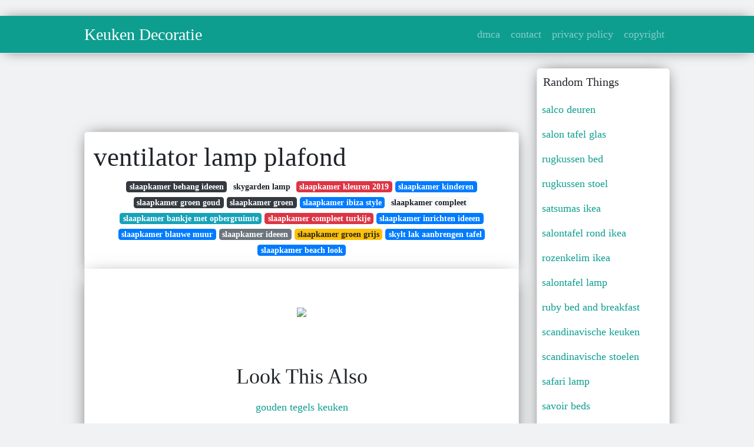

--- FILE ---
content_type: text/html; charset=utf-8
request_url: https://betje-gusta.netlify.app/ventilator-lamp-plafond
body_size: 7276
content:
<!DOCTYPE html><html lang="en"><head>
	<!-- Required meta tags -->
	<meta charset="utf-8">
	<meta name="viewport" content="width=device-width, initial-scale=1, shrink-to-fit=no">
	<!-- Bootstrap CSS -->
	<style type="text/css">svg:not(:root).svg-inline--fa{overflow:visible}.svg-inline--fa{display:inline-block;font-size:inherit;height:1em;overflow:visible;vertical-align:-.125em}.svg-inline--fa.fa-lg{vertical-align:-.225em}.svg-inline--fa.fa-w-1{width:.0625em}.svg-inline--fa.fa-w-2{width:.125em}.svg-inline--fa.fa-w-3{width:.1875em}.svg-inline--fa.fa-w-4{width:.25em}.svg-inline--fa.fa-w-5{width:.3125em}.svg-inline--fa.fa-w-6{width:.375em}.svg-inline--fa.fa-w-7{width:.4375em}.svg-inline--fa.fa-w-8{width:.5em}.svg-inline--fa.fa-w-9{width:.5625em}.svg-inline--fa.fa-w-10{width:.625em}.svg-inline--fa.fa-w-11{width:.6875em}.svg-inline--fa.fa-w-12{width:.75em}.svg-inline--fa.fa-w-13{width:.8125em}.svg-inline--fa.fa-w-14{width:.875em}.svg-inline--fa.fa-w-15{width:.9375em}.svg-inline--fa.fa-w-16{width:1em}.svg-inline--fa.fa-w-17{width:1.0625em}.svg-inline--fa.fa-w-18{width:1.125em}.svg-inline--fa.fa-w-19{width:1.1875em}.svg-inline--fa.fa-w-20{width:1.25em}.svg-inline--fa.fa-pull-left{margin-right:.3em;width:auto}.svg-inline--fa.fa-pull-right{margin-left:.3em;width:auto}.svg-inline--fa.fa-border{height:1.5em}.svg-inline--fa.fa-li{width:2em}.svg-inline--fa.fa-fw{width:1.25em}.fa-layers svg.svg-inline--fa{bottom:0;left:0;margin:auto;position:absolute;right:0;top:0}.fa-layers{display:inline-block;height:1em;position:relative;text-align:center;vertical-align:-.125em;width:1em}.fa-layers svg.svg-inline--fa{-webkit-transform-origin:center center;transform-origin:center center}.fa-layers-counter,.fa-layers-text{display:inline-block;position:absolute;text-align:center}.fa-layers-text{left:50%;top:50%;-webkit-transform:translate(-50%,-50%);transform:translate(-50%,-50%);-webkit-transform-origin:center center;transform-origin:center center}.fa-layers-counter{background-color:#ff253a;border-radius:1em;-webkit-box-sizing:border-box;box-sizing:border-box;color:#fff;height:1.5em;line-height:1;max-width:5em;min-width:1.5em;overflow:hidden;padding:.25em;right:0;text-overflow:ellipsis;top:0;-webkit-transform:scale(.25);transform:scale(.25);-webkit-transform-origin:top right;transform-origin:top right}.fa-layers-bottom-right{bottom:0;right:0;top:auto;-webkit-transform:scale(.25);transform:scale(.25);-webkit-transform-origin:bottom right;transform-origin:bottom right}.fa-layers-bottom-left{bottom:0;left:0;right:auto;top:auto;-webkit-transform:scale(.25);transform:scale(.25);-webkit-transform-origin:bottom left;transform-origin:bottom left}.fa-layers-top-right{right:0;top:0;-webkit-transform:scale(.25);transform:scale(.25);-webkit-transform-origin:top right;transform-origin:top right}.fa-layers-top-left{left:0;right:auto;top:0;-webkit-transform:scale(.25);transform:scale(.25);-webkit-transform-origin:top left;transform-origin:top left}.fa-lg{font-size:1.3333333333em;line-height:.75em;vertical-align:-.0667em}.fa-xs{font-size:.75em}.fa-sm{font-size:.875em}.fa-1x{font-size:1em}.fa-2x{font-size:2em}.fa-3x{font-size:3em}.fa-4x{font-size:4em}.fa-5x{font-size:5em}.fa-6x{font-size:6em}.fa-7x{font-size:7em}.fa-8x{font-size:8em}.fa-9x{font-size:9em}.fa-10x{font-size:10em}.fa-fw{text-align:center;width:1.25em}.fa-ul{list-style-type:none;margin-left:2.5em;padding-left:0}.fa-ul>li{position:relative}.fa-li{left:-2em;position:absolute;text-align:center;width:2em;line-height:inherit}.fa-border{border:solid .08em #eee;border-radius:.1em;padding:.2em .25em .15em}.fa-pull-left{float:left}.fa-pull-right{float:right}.fa.fa-pull-left,.fab.fa-pull-left,.fal.fa-pull-left,.far.fa-pull-left,.fas.fa-pull-left{margin-right:.3em}.fa.fa-pull-right,.fab.fa-pull-right,.fal.fa-pull-right,.far.fa-pull-right,.fas.fa-pull-right{margin-left:.3em}.fa-spin{-webkit-animation:fa-spin 2s infinite linear;animation:fa-spin 2s infinite linear}.fa-pulse{-webkit-animation:fa-spin 1s infinite steps(8);animation:fa-spin 1s infinite steps(8)}@-webkit-keyframes fa-spin{0%{-webkit-transform:rotate(0);transform:rotate(0)}100%{-webkit-transform:rotate(360deg);transform:rotate(360deg)}}@keyframes fa-spin{0%{-webkit-transform:rotate(0);transform:rotate(0)}100%{-webkit-transform:rotate(360deg);transform:rotate(360deg)}}.fa-rotate-90{-webkit-transform:rotate(90deg);transform:rotate(90deg)}.fa-rotate-180{-webkit-transform:rotate(180deg);transform:rotate(180deg)}.fa-rotate-270{-webkit-transform:rotate(270deg);transform:rotate(270deg)}.fa-flip-horizontal{-webkit-transform:scale(-1,1);transform:scale(-1,1)}.fa-flip-vertical{-webkit-transform:scale(1,-1);transform:scale(1,-1)}.fa-flip-both,.fa-flip-horizontal.fa-flip-vertical{-webkit-transform:scale(-1,-1);transform:scale(-1,-1)}:root .fa-flip-both,:root .fa-flip-horizontal,:root .fa-flip-vertical,:root .fa-rotate-180,:root .fa-rotate-270,:root .fa-rotate-90{-webkit-filter:none;filter:none}.fa-stack{display:inline-block;height:2em;position:relative;width:2.5em}.fa-stack-1x,.fa-stack-2x{bottom:0;left:0;margin:auto;position:absolute;right:0;top:0}.svg-inline--fa.fa-stack-1x{height:1em;width:1.25em}.svg-inline--fa.fa-stack-2x{height:2em;width:2.5em}.fa-inverse{color:#fff}.sr-only{border:0;clip:rect(0,0,0,0);height:1px;margin:-1px;overflow:hidden;padding:0;position:absolute;width:1px}.sr-only-focusable:active,.sr-only-focusable:focus{clip:auto;height:auto;margin:0;overflow:visible;position:static;width:auto}.svg-inline--fa .fa-primary{fill:var(--fa-primary-color,currentColor);opacity:1;opacity:var(--fa-primary-opacity,1)}.svg-inline--fa .fa-secondary{fill:var(--fa-secondary-color,currentColor);opacity:.4;opacity:var(--fa-secondary-opacity,.4)}.svg-inline--fa.fa-swap-opacity .fa-primary{opacity:.4;opacity:var(--fa-secondary-opacity,.4)}.svg-inline--fa.fa-swap-opacity .fa-secondary{opacity:1;opacity:var(--fa-primary-opacity,1)}.svg-inline--fa mask .fa-primary,.svg-inline--fa mask .fa-secondary{fill:#000}.fad.fa-inverse{color:#fff}</style><link rel="stylesheet" href="https://stackpath.bootstrapcdn.com/bootstrap/4.1.3/css/bootstrap.min.css" integrity="sha384-MCw98/SFnGE8fJT3GXwEOngsV7Zt27NXFoaoApmYm81iuXoPkFOJwJ8ERdknLPMO" crossorigin="anonymous">
	<link rel="stylesheet" href="https://cdnjs.cloudflare.com/ajax/libs/twitter-bootstrap/4.4.1/css/bootstrap.min.css" integrity="sha256-L/W5Wfqfa0sdBNIKN9cG6QA5F2qx4qICmU2VgLruv9Y=" crossorigin="anonymous">
	<link rel="stylesheet" href="https://cdnjs.cloudflare.com/ajax/libs/lightbox2/2.11.1/css/lightbox.min.css" integrity="sha256-tBxlolRHP9uMsEFKVk+hk//ekOlXOixLKvye5W2WR5c=" crossorigin="anonymous">
	<link rel="preconnect" href="https://fonts.gstatic.com">
<link href="https://fonts.googleapis.com/css2?family=Indie+Flower&amp;display=swap" rel="stylesheet">
	<style type="text/css">
.posts-gallery,.posts-image,.posts-picture{display:block}.posts-gallery img,.posts-image img{object-fit:cover;object-position:center}body,html{font-family: 'Dela Gothic One', cursive;font-size:18px;font-weight:400;background:#f1f2f3}img{max-width:100%}.container{max-width:1024px}.navbar{margin-bottom:25px;border-bottom:1px solid #eee;background:#0d9e90!important;-webkit-box-shadow:0 0 25px -8px rgba(0,0,0,.75);-moz-box-shadow:0 0 25px -8px rgba(0,0,0,.75);box-shadow:0 0 25px -8px rgba(0,0,0,.75)}.posts-image-content,.widget{-webkit-box-shadow:0 0 25px -8px rgba(0,0,0,.75);-moz-box-shadow:0 0 25px -8px rgba(0,0,0,.75)}.navbar .navbar-brand{margin:0 20px 0 0;font-size:28px;padding:0;line-height:24px}.row.content,.row.footer,.row.header{widthx:auto;max-widthx:100%}.row.footer{padding:30px 0;background:0 0;border-color:#eee}.content .col-sm-12{padding:0}.content .col-md-9s{margin-right:-25px}.posts-image{width:50%;float:left}.posts-image-content{width:auto;margin:0 15px 35px 0;position:relative;background:#fff;border:1px solid #eee;box-shadow:0 0 25px -8px rgba(0,0,0,.75);-webkit-border-radius:5px;-moz-border-radius:5px;border-radius:5px}.posts-image img{width:100%;height:250px;margin-bottom:5px;-webkit-transition:.6s opacity;transition:.6s opacity;-webkit-border-radius:5px 5px 0 0;-moz-border-radius:5px 5px 0 0;border-radius:5px 5px 0 0}.posts-single,.widget{border:1px solid #eee}.posts-image:hover img{opacity:.8}.posts-image:hovers h2{background:rgba(0,0,0,.7)}.posts-image h2{z-index:2;font-size:20px;padding:5px 10px;text-align:left;-webkit-transition:.6s opacity;transition:.6s background}.posts-picture,.posts-picture img{text-align:center}.posts-image h2 a{color:#111}.posts-image-single .posts-image-content,.posts-image-single:nth-child(5n) .posts-image-content{margin:0 15px 15px 0!important}.posts-images{clear:both}.widget{background:#fff;box-shadow:0 0 25px -8px rgba(0,0,0,.75);-webkit-border-radius:5px;-moz-border-radius:5px;border-radius:5px;margin-bottom:20px}.list-group{border:none}.list-group li{padding:0;border:none}.list-group li a{display:block;padding:8px}h3.widget-title{font-size:20px;padding:10px 10px 5px}a{color:#0d9e90;text-decoration:none}.footer{margin-top:21px;padding-top:13px;border-top:1px solid #eee}.footer a{margin:0 15px}.navi{margin:13px 0}.navi a{margin:5px 2px;font-size:95%}.posts-single{background:#fff;padding:15px;-webkit-box-shadow:0 0 25px -8px rgba(0,0,0,.75);-moz-box-shadow:0 0 25px -8px rgba(0,0,0,.75);box-shadow:0 0 25px -8px rgba(0,0,0,.75);-webkit-border-radius:5px 5px 0 0;-moz-border-radius:5px 5px 0 0;border-radius:5px 5px 0 0}.posts-singles{border:1px solid #eee;background:#fff;margin-top:-10px;border-top:0;padding:0 15px 15px;-webkit-box-shadow:0 8px 31px -9px rgba(0,0,0,.75);-moz-box-shadow:0 8px 31px -9px rgba(0,0,0,.75);box-shadow:0 8px 31px -9px rgba(0,0,0,.75);-webkit-border-radius:0 0 5px 5px;-moz-border-radius:0 0 5px 5px;border-radius:0 0 5px 5px}.posts-gallery{width:20%;float:left}.posts-gallery-content{border:1px solid #fff;width:auto;max-width:100%}.posts-gallery img{width:100%;height:110px}@media  only screen and (min-width:0px) and (max-width:991px){.container{width:auto;max-width:100%}.navbar{padding:5px 0}.navbar .container{width:100%;margin:0 15px}}@media  only screen and (min-width:0px) and (max-width:767px){.content .col-md-3{padding:15px}}@media  only screen and (min-width:481px) and (max-width:640px){.posts-gallery{width:33.3%}}@media  only screen and (min-width:0px) and (max-width:480px){.posts-image{width:100%}.posts-image .posts-image-content{margin-right:0}.posts-gallery{width:50%}}
	</style>
	
<title>ventilator lamp plafond</title>
	


<!--ads/auto.txt-->
<!-- Histats.com  START (hidden counter) -->
</head><body><a href="/" alt="website traffic statistics" target="_blank">
<img src="//sstatic1.histats.com/0.gif?4532145&amp;101" alt="website traffic statistics" border="0">
<!-- Histats.com  END  -->

	</a><main id="main"><a href="/" alt="website traffic statistics" target="_blank">
		</a><nav class="navbar navbar-expand-lg navbar-dark bg-light "><a href="/" alt="website traffic statistics" target="_blank">
			</a><div class="container"><a href="/" alt="website traffic statistics" target="_blank">
		  </a><a href="/" class="navbar-brand">Keuken Decoratie</a>
		  <button class="navbar-toggler" type="button" data-toggle="collapse" data-target="#navbarSupportedContent" aria-controls="navbarSupportedContent" aria-expanded="false" aria-label="Toggle navigation">
			<span class="navbar-toggler-icon"></span>
		  </button>
		  <div class="collapse navbar-collapse" id="navbarSupportedContent">
			<ul class="navbar-nav ml-auto">				
								<li class="nav-item"><a class="nav-link" href="/p/dmca">dmca</a></li>
								<li class="nav-item"><a class="nav-link" href="/p/contact">contact</a></li>
								<li class="nav-item"><a class="nav-link" href="/p/privacy-policy">privacy policy</a></li>
								<li class="nav-item"><a class="nav-link" href="/p/copyright">copyright</a></li>
				 
			</ul> 
			</div>
		  </div>
		</nav>
		<div class="container">  
			<div class="row content">
				<div class="col-md-9"> 
					<div class="col-sm-12">
						
						<div class="d-block p-4">
	<center>
		<!--ads/responsive.txt-->
	</center>
	
</div> <div class="d-block p-4">
	<center>

	</center>
</div>
<div class="posts-single">
	<h1>ventilator lamp plafond</h1>

		<center>						<a class="badge badge-dark" href="/slaapkamer-behang-ideeen">slaapkamer behang ideeen</a>
											<a class="badge badge-light" href="/skygarden-lamp">skygarden lamp</a>
											<a class="badge badge-danger" href="/slaapkamer-kleuren-2019">slaapkamer kleuren 2019</a>
											<a class="badge badge-primary" href="/slaapkamer-kinderen">slaapkamer kinderen</a>
											<a class="badge badge-dark" href="/slaapkamer-groen-goud">slaapkamer groen goud</a>
											<a class="badge badge-dark" href="/slaapkamer-groen">slaapkamer groen</a>
											<a class="badge badge-primary" href="/slaapkamer-ibiza-style">slaapkamer ibiza style</a>
											<a class="badge badge-light" href="/slaapkamer-compleet">slaapkamer compleet</a>
											<a class="badge badge-info" href="/slaapkamer-bankje-met-opbergruimte">slaapkamer bankje met opbergruimte</a>
											<a class="badge badge-danger" href="/slaapkamer-compleet-turkije">slaapkamer compleet turkije</a>
											<a class="badge badge-primary" href="/slaapkamer-inrichten-ideeen">slaapkamer inrichten ideeen</a>
											<a class="badge badge-primary" href="/slaapkamer-blauwe-muur">slaapkamer blauwe muur</a>
											<a class="badge badge-secondary" href="/slaapkamer-ideeen">slaapkamer ideeen</a>
											<a class="badge badge-warning" href="/slaapkamer-groen-grijs">slaapkamer groen grijs</a>
											<a class="badge badge-primary" href="/skylt-lak-aanbrengen-tafel">skylt lak aanbrengen tafel</a>
											<a class="badge badge-primary" href="/slaapkamer-beach-look">slaapkamer beach look</a>
					 </center>
		
	<div class="navi text-left">
			</div>

						

					</div> 
					<div class="col-sm-12">					
									
	<div class="posts-singles">		
	<div class="d-block p-4">
	<center>
		<!--ads/responsive.txt-->
	</center>

</div>		<div class="posts-content"> 
			<div class="text-left">
				<h3></h3>
				<p class="text-center"><img src="https://i.pinimg.com/originals/04/93/9d/04939d63c2c8d4d7057f9d83081e5e51.jpg" style="margin-bottom: 8px;"> </p>

							</div> 
		</div> 
		<div class="d-block p-4">
	<center>
		<!--ads/responsive.txt-->
	</center>

</div>			<center> <h2> Look This Also </h2><div class="list-group">  
										<li class="list-group-item"><a href="/gouden-tegels-keuken">gouden tegels keuken</a></li>
														<li class="list-group-item"><a href="/grammer-stoel">grammer stoel</a></li>
														<li class="list-group-item"><a href="/goudkleurige-muur">goudkleurige muur</a></li>
														<li class="list-group-item"><a href="/gouden-muur-noordwijk">gouden muur noordwijk</a></li>
														<li class="list-group-item"><a href="/grijze-kast-ikea">grijze kast ikea</a></li>
														<li class="list-group-item"><a href="/greeplijst-keuken">greeplijst keuken</a></li>
														<li class="list-group-item"><a href="/gouden-verf">gouden verf</a></li>
							 </div>
							<div class="d-block p-4">
	<center>
		<!--ads/responsive.txt-->
	</center>

</div>			
												<div class="posts-picture"> 
						<a href="https://i.pinimg.com/736x/94/7c/4f/947c4f9589e3d01c48ff99b4fc21539c.jpg" data-lightbox="roadtrip" data-title="plafondventilator licht plafondventilator ventilatorlamp helder glas">
							<img class="img-fluid" src="https://encrypted-tbn0.gstatic.com/images?q=tbn:ANd9GcQh_l3eQ5xwiPy07kGEXjmjgmBKBRB7H2mRxCGhv1tFWg5c_mWT" alt="plafondventilator licht plafondventilator ventilatorlamp helder glas" onerror="this.onerror=null;this.src='https://encrypted-tbn0.gstatic.com/images?q=tbn:ANd9GcQh_l3eQ5xwiPy07kGEXjmjgmBKBRB7H2mRxCGhv1tFWg5c_mWT';"></a>
						<p class="text-center">plafondventilator licht plafondventilator ventilatorlamp helder glas</p>
					</div>
									<div class="posts-picture"> 
						<a href="https://i.pinimg.com/474x/d2/4f/8c/d24f8cd5c476a81f1896c3b8cec5a04f.jpg" data-lightbox="roadtrip" data-title="vidaxl plafondventilator met lamp 128 cm wit ventilateur plafond ventilateur lampe">
							<img class="img-fluid" src="https://encrypted-tbn0.gstatic.com/images?q=tbn:ANd9GcQh_l3eQ5xwiPy07kGEXjmjgmBKBRB7H2mRxCGhv1tFWg5c_mWT" alt="vidaxl plafondventilator met lamp 128 cm wit ventilateur plafond ventilateur lampe" onerror="this.onerror=null;this.src='https://encrypted-tbn0.gstatic.com/images?q=tbn:ANd9GcQh_l3eQ5xwiPy07kGEXjmjgmBKBRB7H2mRxCGhv1tFWg5c_mWT';"></a>
						<p class="text-center">vidaxl plafondventilator met lamp 128 cm wit ventilateur plafond ventilateur lampe</p>
					</div>
									<div class="posts-picture"> 
						<a href="https://i.pinimg.com/originals/04/93/9d/04939d63c2c8d4d7057f9d83081e5e51.jpg" data-lightbox="roadtrip" data-title="handson plafondventilator palermo 120 cm met 3 bladen kopen tafel statiefventilatoren karwei in 2021 plafondventilator palermo ventilator">
							<img class="img-fluid" src="https://encrypted-tbn0.gstatic.com/images?q=tbn:ANd9GcQh_l3eQ5xwiPy07kGEXjmjgmBKBRB7H2mRxCGhv1tFWg5c_mWT" alt="handson plafondventilator palermo 120 cm met 3 bladen kopen tafel statiefventilatoren karwei in 2021 plafondventilator palermo ventilator" onerror="this.onerror=null;this.src='https://encrypted-tbn0.gstatic.com/images?q=tbn:ANd9GcQh_l3eQ5xwiPy07kGEXjmjgmBKBRB7H2mRxCGhv1tFWg5c_mWT';"></a>
						<p class="text-center">handson plafondventilator palermo 120 cm met 3 bladen kopen tafel statiefventilatoren karwei in 2021 plafondventilator palermo ventilator</p>
					</div>
									<div class="posts-picture"> 
						<a href="https://i.pinimg.com/originals/ea/8b/3d/ea8b3dc1f997f0399afae583fde16c69.jpg" data-lightbox="roadtrip" data-title="qazqa mistral 42 plafondventilator met lamp 3 lichts o110cm zwart plafondventilator ventilator lampen">
							<img class="img-fluid" src="https://encrypted-tbn0.gstatic.com/images?q=tbn:ANd9GcQh_l3eQ5xwiPy07kGEXjmjgmBKBRB7H2mRxCGhv1tFWg5c_mWT" alt="qazqa mistral 42 plafondventilator met lamp 3 lichts o110cm zwart plafondventilator ventilator lampen" onerror="this.onerror=null;this.src='https://encrypted-tbn0.gstatic.com/images?q=tbn:ANd9GcQh_l3eQ5xwiPy07kGEXjmjgmBKBRB7H2mRxCGhv1tFWg5c_mWT';"></a>
						<p class="text-center">qazqa mistral 42 plafondventilator met lamp 3 lichts o110cm zwart plafondventilator ventilator lampen</p>
					</div>
									<div class="posts-picture"> 
						<a href="https://i.pinimg.com/originals/f1/b0/09/f1b009170d804e9969f8c3c21e066ef8.jpg" data-lightbox="roadtrip" data-title="pin on zolder">
							<img class="img-fluid" src="https://encrypted-tbn0.gstatic.com/images?q=tbn:ANd9GcQh_l3eQ5xwiPy07kGEXjmjgmBKBRB7H2mRxCGhv1tFWg5c_mWT" alt="pin on zolder" onerror="this.onerror=null;this.src='https://encrypted-tbn0.gstatic.com/images?q=tbn:ANd9GcQh_l3eQ5xwiPy07kGEXjmjgmBKBRB7H2mRxCGhv1tFWg5c_mWT';"></a>
						<p class="text-center">pin on zolder</p>
					</div>
									<div class="posts-picture"> 
						<a href="https://i.pinimg.com/600x315/ac/88/f2/ac88f2af67339a082a70c11cc126f699.jpg" data-lightbox="roadtrip" data-title="westinghouse hercules ceiling fan google search ceiling fan ceiling fan with light westinghouse">
							<img class="img-fluid" src="https://encrypted-tbn0.gstatic.com/images?q=tbn:ANd9GcQh_l3eQ5xwiPy07kGEXjmjgmBKBRB7H2mRxCGhv1tFWg5c_mWT" alt="westinghouse hercules ceiling fan google search ceiling fan ceiling fan with light westinghouse" onerror="this.onerror=null;this.src='https://encrypted-tbn0.gstatic.com/images?q=tbn:ANd9GcQh_l3eQ5xwiPy07kGEXjmjgmBKBRB7H2mRxCGhv1tFWg5c_mWT';"></a>
						<p class="text-center">westinghouse hercules ceiling fan google search ceiling fan ceiling fan with light westinghouse</p>
					</div>
									<div class="posts-picture"> 
						<a href="https://i.pinimg.com/originals/e4/75/93/e47593efcf25b77b902e93ef567bb017.jpg" data-lightbox="roadtrip" data-title="westinghouse princess radiance ii fan 90 in 2021 plafondventilator ventilator lampen">
							<img class="img-fluid" src="https://encrypted-tbn0.gstatic.com/images?q=tbn:ANd9GcQh_l3eQ5xwiPy07kGEXjmjgmBKBRB7H2mRxCGhv1tFWg5c_mWT" alt="westinghouse princess radiance ii fan 90 in 2021 plafondventilator ventilator lampen" onerror="this.onerror=null;this.src='https://encrypted-tbn0.gstatic.com/images?q=tbn:ANd9GcQh_l3eQ5xwiPy07kGEXjmjgmBKBRB7H2mRxCGhv1tFWg5c_mWT';"></a>
						<p class="text-center">westinghouse princess radiance ii fan 90 in 2021 plafondventilator ventilator lampen</p>
					</div>
									<div class="posts-picture"> 
						<a href="https://i.pinimg.com/originals/25/42/1e/25421ec3b070c3457c5c7a0c27556fc3.png" data-lightbox="roadtrip" data-title="pin op plafondventilatoren met lamp">
							<img class="img-fluid" src="https://encrypted-tbn0.gstatic.com/images?q=tbn:ANd9GcQh_l3eQ5xwiPy07kGEXjmjgmBKBRB7H2mRxCGhv1tFWg5c_mWT" alt="pin op plafondventilatoren met lamp" onerror="this.onerror=null;this.src='https://encrypted-tbn0.gstatic.com/images?q=tbn:ANd9GcQh_l3eQ5xwiPy07kGEXjmjgmBKBRB7H2mRxCGhv1tFWg5c_mWT';"></a>
						<p class="text-center">pin op plafondventilatoren met lamp</p>
					</div>
									<div class="posts-picture"> 
						<a href="https://i.pinimg.com/564x/56/87/53/568753a9f6962ec8f84d85d08a525a13.jpg" data-lightbox="roadtrip" data-title="qazqa cool 52 plafondventilator met lamp 2 lichts o130cm staal plafondventilator lampen ventilator">
							<img class="img-fluid" src="https://encrypted-tbn0.gstatic.com/images?q=tbn:ANd9GcQh_l3eQ5xwiPy07kGEXjmjgmBKBRB7H2mRxCGhv1tFWg5c_mWT" alt="qazqa cool 52 plafondventilator met lamp 2 lichts o130cm staal plafondventilator lampen ventilator" onerror="this.onerror=null;this.src='https://encrypted-tbn0.gstatic.com/images?q=tbn:ANd9GcQh_l3eQ5xwiPy07kGEXjmjgmBKBRB7H2mRxCGhv1tFWg5c_mWT';"></a>
						<p class="text-center">qazqa cool 52 plafondventilator met lamp 2 lichts o130cm staal plafondventilator lampen ventilator</p>
					</div>
									<div class="posts-picture"> 
						<a href="https://i.pinimg.com/originals/5b/42/99/5b4299f7b34aa230df3c8889caf38894.jpg" data-lightbox="roadtrip" data-title="pin van loreellen op project ventilator plafond">
							<img class="img-fluid" src="https://encrypted-tbn0.gstatic.com/images?q=tbn:ANd9GcQh_l3eQ5xwiPy07kGEXjmjgmBKBRB7H2mRxCGhv1tFWg5c_mWT" alt="pin van loreellen op project ventilator plafond" onerror="this.onerror=null;this.src='https://encrypted-tbn0.gstatic.com/images?q=tbn:ANd9GcQh_l3eQ5xwiPy07kGEXjmjgmBKBRB7H2mRxCGhv1tFWg5c_mWT';"></a>
						<p class="text-center">pin van loreellen op project ventilator plafond</p>
					</div>
									<div class="posts-picture"> 
						<a href="https://i.pinimg.com/originals/5a/84/4c/5a844cee2caa300a04e4c9dfe5fe6485.jpg" data-lightbox="roadtrip" data-title="plafondventilator met licht en afstandsbediening 36w meisjes lamp led plafondlamp stille metaal cyclone plafon plafondventilator plafondlamp plafondverlichting">
							<img class="img-fluid" src="https://encrypted-tbn0.gstatic.com/images?q=tbn:ANd9GcQh_l3eQ5xwiPy07kGEXjmjgmBKBRB7H2mRxCGhv1tFWg5c_mWT" alt="plafondventilator met licht en afstandsbediening 36w meisjes lamp led plafondlamp stille metaal cyclone plafon plafondventilator plafondlamp plafondverlichting" onerror="this.onerror=null;this.src='https://encrypted-tbn0.gstatic.com/images?q=tbn:ANd9GcQh_l3eQ5xwiPy07kGEXjmjgmBKBRB7H2mRxCGhv1tFWg5c_mWT';"></a>
						<p class="text-center">plafondventilator met licht en afstandsbediening 36w meisjes lamp led plafondlamp stille metaal cyclone plafon plafondventilator plafondlamp plafondverlichting</p>
					</div>
									<div class="posts-picture"> 
						<a href="https://i.pinimg.com/736x/89/d2/8a/89d28a1978299500dc415d1fbb254908.jpg" data-lightbox="roadtrip" data-title="qazqa sirocco plafondventilator met lamp 1 lichts o 1300 mm bruin plafondventilator ventilator lampen">
							<img class="img-fluid" src="https://encrypted-tbn0.gstatic.com/images?q=tbn:ANd9GcQh_l3eQ5xwiPy07kGEXjmjgmBKBRB7H2mRxCGhv1tFWg5c_mWT" alt="qazqa sirocco plafondventilator met lamp 1 lichts o 1300 mm bruin plafondventilator ventilator lampen" onerror="this.onerror=null;this.src='https://encrypted-tbn0.gstatic.com/images?q=tbn:ANd9GcQh_l3eQ5xwiPy07kGEXjmjgmBKBRB7H2mRxCGhv1tFWg5c_mWT';"></a>
						<p class="text-center">qazqa sirocco plafondventilator met lamp 1 lichts o 1300 mm bruin plafondventilator ventilator lampen</p>
					</div>
									<div class="posts-picture"> 
						<a href="https://i.pinimg.com/originals/8a/35/47/8a354711e02ce4ec0f49609eceb529a6.png" data-lightbox="roadtrip" data-title="dc plafond ventilator stem dark wood 137cm 54 plafondventilator donker hout schuine plafonds">
							<img class="img-fluid" src="https://encrypted-tbn0.gstatic.com/images?q=tbn:ANd9GcQh_l3eQ5xwiPy07kGEXjmjgmBKBRB7H2mRxCGhv1tFWg5c_mWT" alt="dc plafond ventilator stem dark wood 137cm 54 plafondventilator donker hout schuine plafonds" onerror="this.onerror=null;this.src='https://encrypted-tbn0.gstatic.com/images?q=tbn:ANd9GcQh_l3eQ5xwiPy07kGEXjmjgmBKBRB7H2mRxCGhv1tFWg5c_mWT';"></a>
						<p class="text-center">dc plafond ventilator stem dark wood 137cm 54 plafondventilator donker hout schuine plafonds</p>
					</div>
									<div class="posts-picture"> 
						<a href="https://i.pinimg.com/originals/37/34/5d/37345da9b6b877d07e972701157b9990.jpg" data-lightbox="roadtrip" data-title="20 ceiling fans that actually look good ceiling fan best ceiling fans decorative ceiling fans">
							<img class="img-fluid" src="https://encrypted-tbn0.gstatic.com/images?q=tbn:ANd9GcQh_l3eQ5xwiPy07kGEXjmjgmBKBRB7H2mRxCGhv1tFWg5c_mWT" alt="20 ceiling fans that actually look good ceiling fan best ceiling fans decorative ceiling fans" onerror="this.onerror=null;this.src='https://encrypted-tbn0.gstatic.com/images?q=tbn:ANd9GcQh_l3eQ5xwiPy07kGEXjmjgmBKBRB7H2mRxCGhv1tFWg5c_mWT';"></a>
						<p class="text-center">20 ceiling fans that actually look good ceiling fan best ceiling fans decorative ceiling fans</p>
					</div>
									<div class="posts-picture"> 
						<a href="https://i.pinimg.com/originals/73/71/9f/73719f347c672e298f1e472f4998d272.jpg" data-lightbox="roadtrip" data-title="moderne plafondventilator led ventilator plafondlamp dimbaar stille ventilator plafondlicht verlichting afstandsbedien plafondventilator plafondlamp ventilator">
							<img class="img-fluid" src="https://encrypted-tbn0.gstatic.com/images?q=tbn:ANd9GcQh_l3eQ5xwiPy07kGEXjmjgmBKBRB7H2mRxCGhv1tFWg5c_mWT" alt="moderne plafondventilator led ventilator plafondlamp dimbaar stille ventilator plafondlicht verlichting afstandsbedien plafondventilator plafondlamp ventilator" onerror="this.onerror=null;this.src='https://encrypted-tbn0.gstatic.com/images?q=tbn:ANd9GcQh_l3eQ5xwiPy07kGEXjmjgmBKBRB7H2mRxCGhv1tFWg5c_mWT';"></a>
						<p class="text-center">moderne plafondventilator led ventilator plafondlamp dimbaar stille ventilator plafondlicht verlichting afstandsbedien plafondventilator plafondlamp ventilator</p>
					</div>
									<div class="posts-picture"> 
						<a href="https://i.pinimg.com/originals/96/12/05/9612058d810bb9445aaca54e7522c4c6.jpg" data-lightbox="roadtrip" data-title="lampen en verlichting voor huis tuin lampen24 nl plafondventilator wit plafond lampen">
							<img class="img-fluid" src="https://encrypted-tbn0.gstatic.com/images?q=tbn:ANd9GcQh_l3eQ5xwiPy07kGEXjmjgmBKBRB7H2mRxCGhv1tFWg5c_mWT" alt="lampen en verlichting voor huis tuin lampen24 nl plafondventilator wit plafond lampen" onerror="this.onerror=null;this.src='https://encrypted-tbn0.gstatic.com/images?q=tbn:ANd9GcQh_l3eQ5xwiPy07kGEXjmjgmBKBRB7H2mRxCGhv1tFWg5c_mWT';"></a>
						<p class="text-center">lampen en verlichting voor huis tuin lampen24 nl plafondventilator wit plafond lampen</p>
					</div>
									<div class="posts-picture"> 
						<a href="https://i.pinimg.com/736x/9d/b6/3c/9db63cb2fd06d6cfd331c6aeb5dc6866.jpg" data-lightbox="roadtrip" data-title="plafond ventilator cetus antraciet freelight ventilator plafond plafondventilator">
							<img class="img-fluid" src="https://encrypted-tbn0.gstatic.com/images?q=tbn:ANd9GcQh_l3eQ5xwiPy07kGEXjmjgmBKBRB7H2mRxCGhv1tFWg5c_mWT" alt="plafond ventilator cetus antraciet freelight ventilator plafond plafondventilator" onerror="this.onerror=null;this.src='https://encrypted-tbn0.gstatic.com/images?q=tbn:ANd9GcQh_l3eQ5xwiPy07kGEXjmjgmBKBRB7H2mRxCGhv1tFWg5c_mWT';"></a>
						<p class="text-center">plafond ventilator cetus antraciet freelight ventilator plafond plafondventilator</p>
					</div>
									<div class="posts-picture"> 
						<a href="https://i.pinimg.com/564x/e6/17/50/e61750499e617d46198da08a64fc44a1.jpg" data-lightbox="roadtrip" data-title="pin op zolder">
							<img class="img-fluid" src="https://encrypted-tbn0.gstatic.com/images?q=tbn:ANd9GcQh_l3eQ5xwiPy07kGEXjmjgmBKBRB7H2mRxCGhv1tFWg5c_mWT" alt="pin op zolder" onerror="this.onerror=null;this.src='https://encrypted-tbn0.gstatic.com/images?q=tbn:ANd9GcQh_l3eQ5xwiPy07kGEXjmjgmBKBRB7H2mRxCGhv1tFWg5c_mWT';"></a>
						<p class="text-center">pin op zolder</p>
					</div>
									<div class="posts-picture"> 
						<a href="https://i.pinimg.com/originals/70/97/f8/7097f83c12170372f810849089867ae0.jpg" data-lightbox="roadtrip" data-title="pin on decorideeen">
							<img class="img-fluid" src="https://encrypted-tbn0.gstatic.com/images?q=tbn:ANd9GcQh_l3eQ5xwiPy07kGEXjmjgmBKBRB7H2mRxCGhv1tFWg5c_mWT" alt="pin on decorideeen" onerror="this.onerror=null;this.src='https://encrypted-tbn0.gstatic.com/images?q=tbn:ANd9GcQh_l3eQ5xwiPy07kGEXjmjgmBKBRB7H2mRxCGhv1tFWg5c_mWT';"></a>
						<p class="text-center">pin on decorideeen</p>
					</div>
									<div class="posts-picture"> 
						<a href="https://i.pinimg.com/originals/bd/8f/3a/bd8f3a81d23060975b835a664043156e.png" data-lightbox="roadtrip" data-title="westinghouse ventilateur de plafond bendan del 5 pales 52 chrome 7223814 rona deckenventilator ventilator ventilator mit licht">
							<img class="img-fluid" src="https://encrypted-tbn0.gstatic.com/images?q=tbn:ANd9GcQh_l3eQ5xwiPy07kGEXjmjgmBKBRB7H2mRxCGhv1tFWg5c_mWT" alt="westinghouse ventilateur de plafond bendan del 5 pales 52 chrome 7223814 rona deckenventilator ventilator ventilator mit licht" onerror="this.onerror=null;this.src='https://encrypted-tbn0.gstatic.com/images?q=tbn:ANd9GcQh_l3eQ5xwiPy07kGEXjmjgmBKBRB7H2mRxCGhv1tFWg5c_mWT';"></a>
						<p class="text-center">westinghouse ventilateur de plafond bendan del 5 pales 52 chrome 7223814 rona deckenventilator ventilator ventilator mit licht</p>
					</div>
									<div class="posts-picture"> 
						<a href="https://i.pinimg.com/originals/79/aa/fc/79aafc8b854ed361082e7829b00fc9e8.png" data-lightbox="roadtrip" data-title="qazqa fresh 30 plafondventilator met lamp 1 lichts 80cm zwart plafondventilator lampen lampen en licht">
							<img class="img-fluid" src="https://encrypted-tbn0.gstatic.com/images?q=tbn:ANd9GcQh_l3eQ5xwiPy07kGEXjmjgmBKBRB7H2mRxCGhv1tFWg5c_mWT" alt="qazqa fresh 30 plafondventilator met lamp 1 lichts 80cm zwart plafondventilator lampen lampen en licht" onerror="this.onerror=null;this.src='https://encrypted-tbn0.gstatic.com/images?q=tbn:ANd9GcQh_l3eQ5xwiPy07kGEXjmjgmBKBRB7H2mRxCGhv1tFWg5c_mWT';"></a>
						<p class="text-center">qazqa fresh 30 plafondventilator met lamp 1 lichts 80cm zwart plafondventilator lampen lampen en licht</p>
					</div>
									<div class="posts-picture"> 
						<a href="https://i.pinimg.com/originals/e8/03/fa/e803faa59aa4652bc062903ed5cb5a84.jpg" data-lightbox="roadtrip" data-title="oujie led plafondventilator met lamp en afstandsbediening moderne plafondventilator lamp slaapkamer woon plafondventilator lampen voor slaapkamer woonkamer">
							<img class="img-fluid" src="https://encrypted-tbn0.gstatic.com/images?q=tbn:ANd9GcQh_l3eQ5xwiPy07kGEXjmjgmBKBRB7H2mRxCGhv1tFWg5c_mWT" alt="oujie led plafondventilator met lamp en afstandsbediening moderne plafondventilator lamp slaapkamer woon plafondventilator lampen voor slaapkamer woonkamer" onerror="this.onerror=null;this.src='https://encrypted-tbn0.gstatic.com/images?q=tbn:ANd9GcQh_l3eQ5xwiPy07kGEXjmjgmBKBRB7H2mRxCGhv1tFWg5c_mWT';"></a>
						<p class="text-center">oujie led plafondventilator met lamp en afstandsbediening moderne plafondventilator lamp slaapkamer woon plafondventilator lampen voor slaapkamer woonkamer</p>
					</div>
									<div class="posts-picture"> 
						<a href="https://i.pinimg.com/564x/69/35/46/693546ced0c07b8028c4bb8a9a45016f.jpg" data-lightbox="roadtrip" data-title="pin op lamps">
							<img class="img-fluid" src="https://encrypted-tbn0.gstatic.com/images?q=tbn:ANd9GcQh_l3eQ5xwiPy07kGEXjmjgmBKBRB7H2mRxCGhv1tFWg5c_mWT" alt="pin op lamps" onerror="this.onerror=null;this.src='https://encrypted-tbn0.gstatic.com/images?q=tbn:ANd9GcQh_l3eQ5xwiPy07kGEXjmjgmBKBRB7H2mRxCGhv1tFWg5c_mWT';"></a>
						<p class="text-center">pin op lamps</p>
					</div>
									<div class="posts-picture"> 
						<a href="https://i.pinimg.com/originals/0f/32/32/0f323248ea4a3a6efecee5eef1138c16.jpg" data-lightbox="roadtrip" data-title="airus ceiling fan energy saving remote control in 2021 led aussenleuchten ventilator beleuchtung">
							<img class="img-fluid" src="https://encrypted-tbn0.gstatic.com/images?q=tbn:ANd9GcQh_l3eQ5xwiPy07kGEXjmjgmBKBRB7H2mRxCGhv1tFWg5c_mWT" alt="airus ceiling fan energy saving remote control in 2021 led aussenleuchten ventilator beleuchtung" onerror="this.onerror=null;this.src='https://encrypted-tbn0.gstatic.com/images?q=tbn:ANd9GcQh_l3eQ5xwiPy07kGEXjmjgmBKBRB7H2mRxCGhv1tFWg5c_mWT';"></a>
						<p class="text-center">airus ceiling fan energy saving remote control in 2021 led aussenleuchten ventilator beleuchtung</p>
					</div>
									<div class="posts-picture"> 
						<a href="https://i.pinimg.com/originals/a5/95/13/a59513b0fdda9d2f26f10fc18a144f93.jpg" data-lightbox="roadtrip" data-title="33516hq1 in 2020 plafondventilator ventilator massief hout">
							<img class="img-fluid" src="https://encrypted-tbn0.gstatic.com/images?q=tbn:ANd9GcQh_l3eQ5xwiPy07kGEXjmjgmBKBRB7H2mRxCGhv1tFWg5c_mWT" alt="33516hq1 in 2020 plafondventilator ventilator massief hout" onerror="this.onerror=null;this.src='https://encrypted-tbn0.gstatic.com/images?q=tbn:ANd9GcQh_l3eQ5xwiPy07kGEXjmjgmBKBRB7H2mRxCGhv1tFWg5c_mWT';"></a>
						<p class="text-center">33516hq1 in 2020 plafondventilator ventilator massief hout</p>
					</div>
									<div class="posts-picture"> 
						<a href="https://i.pinimg.com/originals/6b/cd/c5/6bcdc5e3e5d8b324d7f782c6f4546811.png" data-lightbox="roadtrip" data-title="stille antraciet plafondventilator texas met led 3 bladen met afstandsbediening plafondventilator afstandsbediening led">
							<img class="img-fluid" src="https://encrypted-tbn0.gstatic.com/images?q=tbn:ANd9GcQh_l3eQ5xwiPy07kGEXjmjgmBKBRB7H2mRxCGhv1tFWg5c_mWT" alt="stille antraciet plafondventilator texas met led 3 bladen met afstandsbediening plafondventilator afstandsbediening led" onerror="this.onerror=null;this.src='https://encrypted-tbn0.gstatic.com/images?q=tbn:ANd9GcQh_l3eQ5xwiPy07kGEXjmjgmBKBRB7H2mRxCGhv1tFWg5c_mWT';"></a>
						<p class="text-center">stille antraciet plafondventilator texas met led 3 bladen met afstandsbediening plafondventilator afstandsbediening led</p>
					</div>
									<div class="posts-picture"> 
						<a href="https://i.pinimg.com/originals/8b/89/88/8b8988eebce262eed5b2d5d13bc07b43.png" data-lightbox="roadtrip" data-title="eth led plafonniere met ventilator ventilator led ventilatoren">
							<img class="img-fluid" src="https://encrypted-tbn0.gstatic.com/images?q=tbn:ANd9GcQh_l3eQ5xwiPy07kGEXjmjgmBKBRB7H2mRxCGhv1tFWg5c_mWT" alt="eth led plafonniere met ventilator ventilator led ventilatoren" onerror="this.onerror=null;this.src='https://encrypted-tbn0.gstatic.com/images?q=tbn:ANd9GcQh_l3eQ5xwiPy07kGEXjmjgmBKBRB7H2mRxCGhv1tFWg5c_mWT';"></a>
						<p class="text-center">eth led plafonniere met ventilator ventilator led ventilatoren</p>
					</div>
									<div class="posts-picture"> 
						<a href="https://i.pinimg.com/originals/bd/c8/01/bdc801a1d862855496d7bf35375da041.jpg" data-lightbox="roadtrip" data-title="bestel hier je plafondventilator aeolus eco wit plafondventilator ventilator plafond">
							<img class="img-fluid" src="https://encrypted-tbn0.gstatic.com/images?q=tbn:ANd9GcQh_l3eQ5xwiPy07kGEXjmjgmBKBRB7H2mRxCGhv1tFWg5c_mWT" alt="bestel hier je plafondventilator aeolus eco wit plafondventilator ventilator plafond" onerror="this.onerror=null;this.src='https://encrypted-tbn0.gstatic.com/images?q=tbn:ANd9GcQh_l3eQ5xwiPy07kGEXjmjgmBKBRB7H2mRxCGhv1tFWg5c_mWT';"></a>
						<p class="text-center">bestel hier je plafondventilator aeolus eco wit plafondventilator ventilator plafond</p>
					</div>
									<div class="posts-picture"> 
						<a href="https://i.pinimg.com/originals/47/e8/00/47e800d95569bb4a2863b21aed3524ed.jpg" data-lightbox="roadtrip" data-title="plafondventilator fresh 30 zwart lampenlicht nl 130 60 plafondventilator plafondventilator met verlichting slaapkamer verlichting">
							<img class="img-fluid" src="https://encrypted-tbn0.gstatic.com/images?q=tbn:ANd9GcQh_l3eQ5xwiPy07kGEXjmjgmBKBRB7H2mRxCGhv1tFWg5c_mWT" alt="plafondventilator fresh 30 zwart lampenlicht nl 130 60 plafondventilator plafondventilator met verlichting slaapkamer verlichting" onerror="this.onerror=null;this.src='https://encrypted-tbn0.gstatic.com/images?q=tbn:ANd9GcQh_l3eQ5xwiPy07kGEXjmjgmBKBRB7H2mRxCGhv1tFWg5c_mWT';"></a>
						<p class="text-center">plafondventilator fresh 30 zwart lampenlicht nl 130 60 plafondventilator plafondventilator met verlichting slaapkamer verlichting</p>
					</div>
									<div class="posts-picture"> 
						<a href="https://i.pinimg.com/originals/84/d0/5d/84d05d640ab52008db477cfb144f5baa.png" data-lightbox="roadtrip" data-title="pin van lichtcentrum hengelo op plafondventilatoren met lamp plafondventilator lampen plafondlamp">
							<img class="img-fluid" src="https://encrypted-tbn0.gstatic.com/images?q=tbn:ANd9GcQh_l3eQ5xwiPy07kGEXjmjgmBKBRB7H2mRxCGhv1tFWg5c_mWT" alt="pin van lichtcentrum hengelo op plafondventilatoren met lamp plafondventilator lampen plafondlamp" onerror="this.onerror=null;this.src='https://encrypted-tbn0.gstatic.com/images?q=tbn:ANd9GcQh_l3eQ5xwiPy07kGEXjmjgmBKBRB7H2mRxCGhv1tFWg5c_mWT';"></a>
						<p class="text-center">pin van lichtcentrum hengelo op plafondventilatoren met lamp plafondventilator lampen plafondlamp</p>
					</div>
								<div class="d-block p-4">
	<center>
		<!--ads/responsive.txt-->
	</center>

</div>				<center> <h2> You May Like </h2><div class="list-group">  
										<li class="list-group-item"><a href="/kunststof-kozijnen-openslaande-deuren">kunststof kozijnen openslaande deuren</a></li>
														<li class="list-group-item"><a href="/kuipstoel-buiten-ikea">kuipstoel buiten ikea</a></li>
														<li class="list-group-item"><a href="/kunststof-panelen-badkamer">kunststof panelen badkamer</a></li>
														<li class="list-group-item"><a href="/kramp-in-kuit-zeep-in-bed">kramp in kuit zeep in bed</a></li>
														<li class="list-group-item"><a href="/kroonlijst-keuken">kroonlijst keuken</a></li>
														<li class="list-group-item"><a href="/kunst-aan-de-muur">kunst aan de muur</a></li>
														<li class="list-group-item"><a href="/kunst-aan-de-muur-woonkamer">kunst aan de muur woonkamer</a></li>
							 </div>
							<div class="d-block p-4">
	<center>
		<!--ads/responsive.txt-->
	</center>

</div>			
			
												<div class="posts-gallery">
						<div class="posts-gallery-content">
							<a href="https://i.pinimg.com/originals/7e/63/7c/7e637ccea8aa5340b65fe2a952b88cb9.png" data-lightbox="roadtrip" data-title="creatieve amerikaanse houten plafond ventilator licht retro metalen restaurant bar led mute ventilator lich slaapkamer plafond houten plafond plafondventilator">
							<img class="img-fluid" src="https://encrypted-tbn0.gstatic.com/images?q=tbn:ANd9GcQh_l3eQ5xwiPy07kGEXjmjgmBKBRB7H2mRxCGhv1tFWg5c_mWT" alt="creatieve amerikaanse houten plafond ventilator licht retro metalen restaurant bar led mute ventilator lich slaapkamer plafond houten plafond plafondventilator" onerror="this.onerror=null;this.src='https://encrypted-tbn0.gstatic.com/images?q=tbn:ANd9GcQh_l3eQ5xwiPy07kGEXjmjgmBKBRB7H2mRxCGhv1tFWg5c_mWT';"></a>
						</div>
					</div>
									<div class="posts-gallery">
						<div class="posts-gallery-content">
							<a href="https://i.pinimg.com/564x/a2/ee/c9/a2eec9ccee19e306b29e8af07c89e4d7.jpg" data-lightbox="roadtrip" data-title="qazqa cool 52 plafond ventilator met lamp 2 lichts mm koper plafondventilator ventilator gloeilampen">
							<img class="img-fluid" src="https://encrypted-tbn0.gstatic.com/images?q=tbn:ANd9GcQh_l3eQ5xwiPy07kGEXjmjgmBKBRB7H2mRxCGhv1tFWg5c_mWT" alt="qazqa cool 52 plafond ventilator met lamp 2 lichts mm koper plafondventilator ventilator gloeilampen" onerror="this.onerror=null;this.src='https://encrypted-tbn0.gstatic.com/images?q=tbn:ANd9GcQh_l3eQ5xwiPy07kGEXjmjgmBKBRB7H2mRxCGhv1tFWg5c_mWT';"></a>
						</div>
					</div>
									<div class="posts-gallery">
						<div class="posts-gallery-content">
							<a href="https://i.pinimg.com/736x/d0/38/1a/d0381a62842e77c321d628aebef1f34f.jpg" data-lightbox="roadtrip" data-title="pin on ceiling fan">
							<img class="img-fluid" src="https://encrypted-tbn0.gstatic.com/images?q=tbn:ANd9GcQh_l3eQ5xwiPy07kGEXjmjgmBKBRB7H2mRxCGhv1tFWg5c_mWT" alt="pin on ceiling fan" onerror="this.onerror=null;this.src='https://encrypted-tbn0.gstatic.com/images?q=tbn:ANd9GcQh_l3eQ5xwiPy07kGEXjmjgmBKBRB7H2mRxCGhv1tFWg5c_mWT';"></a>
						</div>
					</div>
									<div class="posts-gallery">
						<div class="posts-gallery-content">
							<a href="https://i.pinimg.com/originals/46/01/d0/4601d08b66f1ce7ab02c4d5cae7464f7.jpg" data-lightbox="roadtrip" data-title="qazqa wind 42 plafondventilator met lamp 1 lichts o100cm brons plafondventilator plafondverlichting lampen">
							<img class="img-fluid" src="https://encrypted-tbn0.gstatic.com/images?q=tbn:ANd9GcQh_l3eQ5xwiPy07kGEXjmjgmBKBRB7H2mRxCGhv1tFWg5c_mWT" alt="qazqa wind 42 plafondventilator met lamp 1 lichts o100cm brons plafondventilator plafondverlichting lampen" onerror="this.onerror=null;this.src='https://encrypted-tbn0.gstatic.com/images?q=tbn:ANd9GcQh_l3eQ5xwiPy07kGEXjmjgmBKBRB7H2mRxCGhv1tFWg5c_mWT';"></a>
						</div>
					</div>
									<div class="posts-gallery">
						<div class="posts-gallery-content">
							<a href="https://i.pinimg.com/474x/3a/96/ea/3a96ea46b9a7d12776faae12ccf1bcd4.jpg" data-lightbox="roadtrip" data-title="plafondventilator met licht en afstandsbediening 36w meisjes lamp led plafondlamp stille metaal cyclone plafon plafondverlichting plafondlamp plafondventilator">
							<img class="img-fluid" src="https://encrypted-tbn0.gstatic.com/images?q=tbn:ANd9GcQh_l3eQ5xwiPy07kGEXjmjgmBKBRB7H2mRxCGhv1tFWg5c_mWT" alt="plafondventilator met licht en afstandsbediening 36w meisjes lamp led plafondlamp stille metaal cyclone plafon plafondverlichting plafondlamp plafondventilator" onerror="this.onerror=null;this.src='https://encrypted-tbn0.gstatic.com/images?q=tbn:ANd9GcQh_l3eQ5xwiPy07kGEXjmjgmBKBRB7H2mRxCGhv1tFWg5c_mWT';"></a>
						</div>
					</div>
									<div class="posts-gallery">
						<div class="posts-gallery-content">
							<a href="https://i.pinimg.com/originals/0f/4f/dc/0f4fdc861af1b7489c757dcad3ab5c3e.jpg" data-lightbox="roadtrip" data-title="qazqa cool 52 plafondventilator met lamp 2 lichts o130cm wit plafondventilator ventilator lampen">
							<img class="img-fluid" src="https://encrypted-tbn0.gstatic.com/images?q=tbn:ANd9GcQh_l3eQ5xwiPy07kGEXjmjgmBKBRB7H2mRxCGhv1tFWg5c_mWT" alt="qazqa cool 52 plafondventilator met lamp 2 lichts o130cm wit plafondventilator ventilator lampen" onerror="this.onerror=null;this.src='https://encrypted-tbn0.gstatic.com/images?q=tbn:ANd9GcQh_l3eQ5xwiPy07kGEXjmjgmBKBRB7H2mRxCGhv1tFWg5c_mWT';"></a>
						</div>
					</div>
									<div class="posts-gallery">
						<div class="posts-gallery-content">
							<a href="https://i.pinimg.com/originals/80/ed/5f/80ed5fef3a6ea39ff1274b76d99b7f88.jpg" data-lightbox="roadtrip" data-title="plafondventilator hout incl led met afstandsbediening levant 52 plafondventilator ventilatorlamp led">
							<img class="img-fluid" src="https://encrypted-tbn0.gstatic.com/images?q=tbn:ANd9GcQh_l3eQ5xwiPy07kGEXjmjgmBKBRB7H2mRxCGhv1tFWg5c_mWT" alt="plafondventilator hout incl led met afstandsbediening levant 52 plafondventilator ventilatorlamp led" onerror="this.onerror=null;this.src='https://encrypted-tbn0.gstatic.com/images?q=tbn:ANd9GcQh_l3eQ5xwiPy07kGEXjmjgmBKBRB7H2mRxCGhv1tFWg5c_mWT';"></a>
						</div>
					</div>
									<div class="posts-gallery">
						<div class="posts-gallery-content">
							<a href="https://i.pinimg.com/originals/0a/80/53/0a80539addfbe2cd64c0f2280fc02794.jpg" data-lightbox="roadtrip" data-title="beacon plafondventilatoren plafondventilator ventilatoren ventilator">
							<img class="img-fluid" src="https://encrypted-tbn0.gstatic.com/images?q=tbn:ANd9GcQh_l3eQ5xwiPy07kGEXjmjgmBKBRB7H2mRxCGhv1tFWg5c_mWT" alt="beacon plafondventilatoren plafondventilator ventilatoren ventilator" onerror="this.onerror=null;this.src='https://encrypted-tbn0.gstatic.com/images?q=tbn:ANd9GcQh_l3eQ5xwiPy07kGEXjmjgmBKBRB7H2mRxCGhv1tFWg5c_mWT';"></a>
						</div>
					</div>
									<div class="posts-gallery">
						<div class="posts-gallery-content">
							<a href="https://i.pinimg.com/564x/0c/b8/c2/0cb8c2138de7a3d55442dab12725a375.jpg" data-lightbox="roadtrip" data-title="qazqa fresh 30 plafondventilator met lamp 1 lichts 80cm grijs ventilator innenbeleuchtung deckenventilator">
							<img class="img-fluid" src="https://encrypted-tbn0.gstatic.com/images?q=tbn:ANd9GcQh_l3eQ5xwiPy07kGEXjmjgmBKBRB7H2mRxCGhv1tFWg5c_mWT" alt="qazqa fresh 30 plafondventilator met lamp 1 lichts 80cm grijs ventilator innenbeleuchtung deckenventilator" onerror="this.onerror=null;this.src='https://encrypted-tbn0.gstatic.com/images?q=tbn:ANd9GcQh_l3eQ5xwiPy07kGEXjmjgmBKBRB7H2mRxCGhv1tFWg5c_mWT';"></a>
						</div>
					</div>
									<div class="posts-gallery">
						<div class="posts-gallery-content">
							<a href="https://i.pinimg.com/originals/20/83/eb/2083ebb030b41d27bdce52847032137a.png" data-lightbox="roadtrip" data-title="pin van lichtcentrum hengelo op plafondventilatoren met lamp plafondventilator lampen schuine plafonds">
							<img class="img-fluid" src="https://encrypted-tbn0.gstatic.com/images?q=tbn:ANd9GcQh_l3eQ5xwiPy07kGEXjmjgmBKBRB7H2mRxCGhv1tFWg5c_mWT" alt="pin van lichtcentrum hengelo op plafondventilatoren met lamp plafondventilator lampen schuine plafonds" onerror="this.onerror=null;this.src='https://encrypted-tbn0.gstatic.com/images?q=tbn:ANd9GcQh_l3eQ5xwiPy07kGEXjmjgmBKBRB7H2mRxCGhv1tFWg5c_mWT';"></a>
						</div>
					</div>
							
	 
		<div class="clearfix"></div>
	</center></center></div>
</div>

					</div> 
				</div> 
				<div class="col-md-3">
					<div class="col-sm-12 widget">
						<h3 class="widget-title">Random Things</h3>
						<ul class="list-group">
													<li class="list-group-item"><a href="/salco-deuren">salco deuren</a></li>
													<li class="list-group-item"><a href="/salon-tafel-glas">salon tafel glas</a></li>
													<li class="list-group-item"><a href="/rugkussen-bed">rugkussen bed</a></li>
													<li class="list-group-item"><a href="/rugkussen-stoel">rugkussen stoel</a></li>
													<li class="list-group-item"><a href="/satsumas-ikea">satsumas ikea</a></li>
													<li class="list-group-item"><a href="/salontafel-rond-ikea">salontafel rond ikea</a></li>
													<li class="list-group-item"><a href="/rozenkelim-ikea">rozenkelim ikea</a></li>
													<li class="list-group-item"><a href="/salontafel-lamp">salontafel lamp</a></li>
													<li class="list-group-item"><a href="/ruby-bed-and-breakfast">ruby bed and breakfast</a></li>
													<li class="list-group-item"><a href="/scandinavische-keuken">scandinavische keuken</a></li>
													<li class="list-group-item"><a href="/scandinavische-stoelen">scandinavische stoelen</a></li>
													<li class="list-group-item"><a href="/safari-lamp">safari lamp</a></li>
													<li class="list-group-item"><a href="/savoir-beds">savoir beds</a></li>
													<li class="list-group-item"><a href="/salamander-keuken">salamander keuken</a></li>
													<li class="list-group-item"><a href="/sad-lamp">sad lamp</a></li>
													<li class="list-group-item"><a href="/sausen-van-muren">sausen van muren</a></li>
													<li class="list-group-item"><a href="/sandwichpanelen-muur">sandwichpanelen muur</a></li>
													<li class="list-group-item"><a href="/rugsteun-stoel">rugsteun stoel</a></li>
													<li class="list-group-item"><a href="/schaatsen-met-stoel">schaatsen met stoel</a></li>
													<li class="list-group-item"><a href="/rvs-tafel">rvs tafel</a></li>
						 
						</ul>
					</div>
					<div class="col-sm-12 widget">
						<div class="d-block p-4">
	<center>
		<!-- SIDEBAR ADS -->
	</center>
</div>					</div>
				</div> 
			<div class="row footer">
				<div class="col-md-12 text-center">
										<a href="/p/dmca">dmca</a>
										<a href="/p/contact">contact</a>
										<a href="/p/privacy-policy">privacy policy</a>
										<a href="/p/copyright">copyright</a>
					
				</div>
			</div>
		</div>
		
			</div></main>
	
		
	
	

	
	
		
	
		

<div id="lightboxOverlay" tabindex="-1" class="lightboxOverlay" style="display: none;"></div><div id="lightbox" tabindex="-1" class="lightbox" style="display: none;"><div class="lb-outerContainer"><div class="lb-container"><img class="lb-image" src="[data-uri]" alt=""><div class="lb-nav"><a class="lb-prev" aria-label="Previous image" href=""></a><a class="lb-next" aria-label="Next image" href=""></a></div><div class="lb-loader"><a class="lb-cancel"></a></div></div></div><div class="lb-dataContainer"><div class="lb-data"><div class="lb-details"><span class="lb-caption"></span><span class="lb-number"></span></div><div class="lb-closeContainer"><a class="lb-close"></a></div></div></div></div></body></html>